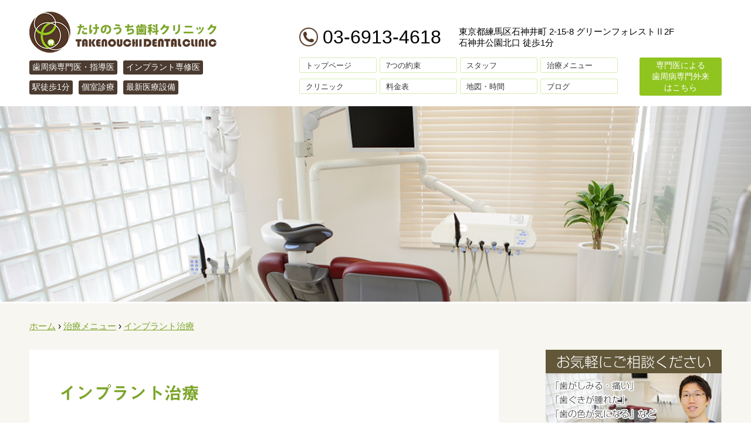

--- FILE ---
content_type: text/html; charset=UTF-8
request_url: https://www.takenouchi-dc.com/implant.html
body_size: 50895
content:
<!doctype html>
<html lang="ja">
<head prefix="og: https://ogp.me/ns#">
<meta charset="utf-8">
<meta name="viewport" content="width=1180, maximum-scale=1, user-scalable=0">
<meta name="format-detection" content="telephone=no">
<meta name="keywords" content="石神井公園,歯医者,歯科">
<meta name="description" content="">
<script>(function(html){html.className = html.className.replace(/\bno-js\b/,'js')})(document.documentElement);</script>
<title>インプラント治療 &#8211; 石神井公園 歯医者 &#8211; たけのうち歯科クリニック</title>
<meta name='robots' content='max-image-preview:large' />
<link rel="canonical" href="https://www.takenouchi-dc.com/implant.html" />
<link rel="apple-touch-icon" sizes="180x180" href="/wp-content/uploads/fbrfg/apple-touch-icon.png">
<link rel="icon" type="image/png" sizes="32x32" href="/wp-content/uploads/fbrfg/favicon-32x32.png">
<link rel="icon" type="image/png" sizes="16x16" href="/wp-content/uploads/fbrfg/favicon-16x16.png">
<link rel="manifest" href="/wp-content/uploads/fbrfg/site.webmanifest">
<link rel="mask-icon" href="/wp-content/uploads/fbrfg/safari-pinned-tab.svg" color="#5bbad5">
<link rel="shortcut icon" href="/wp-content/uploads/fbrfg/favicon.ico">
<meta name="msapplication-TileColor" content="#da532c">
<meta name="msapplication-config" content="/wp-content/uploads/fbrfg/browserconfig.xml">
<meta name="theme-color" content="#ffffff"><link rel="stylesheet" href="https://www.takenouchi-dc.com/css/pc/normalize.css">
<link rel="stylesheet" href="https://www.takenouchi-dc.com/css/pc/style.css">
<link rel="stylesheet" href="https://cdnjs.cloudflare.com/ajax/libs/Swiper/3.4.1/css/swiper.min.css">
<!--<script src="https://www.takenouchi-dc.com/js/calendar.js"></script>-->
<script src="https://code.jquery.com/jquery-1.12.1.min.js"></script>

<script>
  (function(d) {
    var config = {
      kitId: 'nzj5lkx',
      scriptTimeout: 3000,
      async: true
    },
    h=d.documentElement,t=setTimeout(function(){h.className=h.className.replace(/\bwf-loading\b/g,"")+" wf-inactive";},config.scriptTimeout),tk=d.createElement("script"),f=false,s=d.getElementsByTagName("script")[0],a;h.className+=" wf-loading";tk.src='https://use.typekit.net/'+config.kitId+'.js';tk.async=true;tk.onload=tk.onreadystatechange=function(){a=this.readyState;if(f||a&&a!="complete"&&a!="loaded")return;f=true;clearTimeout(t);try{Typekit.load(config)}catch(e){}};s.parentNode.insertBefore(tk,s)
  })(document);
</script>

<!-- Google Tag Manager -->
<script>(function(w,d,s,l,i){w[l]=w[l]||[];w[l].push({'gtm.start':
new Date().getTime(),event:'gtm.js'});var f=d.getElementsByTagName(s)[0],
j=d.createElement(s),dl=l!='dataLayer'?'&l='+l:'';j.async=true;j.src=
'https://www.googletagmanager.com/gtm.js?id='+i+dl;f.parentNode.insertBefore(j,f);
})(window,document,'script','dataLayer','GTM-KH5LK8S');</script>
<!-- End Google Tag Manager -->
</head>

<body>
<!-- Google Tag Manager (noscript) -->
<noscript><iframe src="https://www.googletagmanager.com/ns.html?id=GTM-KH5LK8S"
height="0" width="0" style="display:none;visibility:hidden"></iframe></noscript>
<!-- End Google Tag Manager (noscript) -->	

<header id="header">
  <div class="header_in cf">
    
    <div class="header_left">
		<a href="https://www.takenouchi-dc.com/"><img src="https://www.takenouchi-dc.com/img/logo.png" width="320" height="70" alt="石神井公園 歯医者 たけのうち歯科クリニック"></a>
		<ul>
		  <li>歯周病専門医・指導医</li>
		  <li>インプラント専修医</li>
		  <li>駅徒歩1分</li>
		  <li>個室診療</li>
		  <li>最新医療設備</li>
		</ul>
    </div>
    
    <div class="header_right">
		<div class="header_info cf">
		<address>
		  <p class="h_tel">03-6913-4618</p>
		  <p class="h_info">東京都練馬区石神井町 2-15-8 グリーンフォレスト&#8545;2F<br>石神井公園北口&nbsp;徒歩1分</p>
		</address>
		</div>
		<div class="header_gnavi cf">
		   <nav>
			<ul>
			  <li><a href="https://www.takenouchi-dc.com/">トップページ</a></li>
			  <li><a href="https://www.takenouchi-dc.com/feature.html">7つの約束</a></li>
			  <li><a href="https://www.takenouchi-dc.com/staff1.html">スタッフ</a></li>
			  <li><a href="https://www.takenouchi-dc.com/service.html">治療メニュー</a></li>
			  <li><a href="https://www.takenouchi-dc.com/clinic.html">クリニック</a></li>
			  <li><a href="https://www.takenouchi-dc.com/price.html">料金表</a></li>
			  <li><a href="https://www.takenouchi-dc.com/access.html">地図・時間</a></li>
			  <li><a href="https://www.takenouchi-dc.com/blog.html">ブログ</a></li>
			</ul>
			</nav>
		</div>
		<div class="header_perio"><a href="http://www.takenouchi-perio.com/" target="_blank">専門医による<br>歯周病専門外来<br>はこちら</a></div>
    </div>
</div>

</header>

<section id="sub_img"><img decoding="async" fetchpriority="high" src="img/sub_img_implant.jpg" width="1960" height="510" alt=""></section>


<section id="main">


<div id="container" class="cf">
  
  
<div id="breadcrumblist">
<ul>
<li itemprop="itemListElement" itemscope itemtype="https://schema.org/ListItem">
<a itemprop="item" href="/"><span itemprop="name">ホーム</span></a>
<meta itemprop="position" content="1">
</li>
›
<li itemprop="itemListElement" itemscope itemtype="https://schema.org/ListItem">
<a itemprop="item" href="service.html"><span itemprop="name">治療メニュー</span></a>
<meta itemprop="position" content="2">
</li>
›
<li itemprop="itemListElement" itemscope itemtype="https://schema.org/ListItem">
<a itemprop="item" href="implant.html"><span itemprop="name">インプラント治療</span></a>
<meta itemprop="position" content="3">
</li>
</ul>
</div>


<article id="contents">


<h1>インプラント治療</h1>


<section class="paragraph">
<h2>インプラント</h2>
<p>インプラントとは、歯を失ったところにインプラント（人工の歯根）を埋め込み、これを支えにして人工の歯を取り付け、噛めるようにする方法です。現在のインプラント（チタン製）は、生体との親和性が高く、骨と強固に結合するため、<b>成功率は非常に高くなっています</b>。</p>
<p>以前は、歯を失うとブリッジや入れ歯によって治すのが主流でした。お口の状態によってはブリッジや入れ歯が望ましい場合もありますが、どうしても周りの歯を削ったり、維持をもとめたりしなければならないので、周りの健康な歯に負担をかけてしまい、それがあとになって問題になることもありました。</p>
<p>インプラントは、周りの歯に負担をかけることなく歯をつくる方法としてとても有用な治療法です。そのため、現在では<b>インプラント治療を第一選択として希望される方が多くなっています</b>。</p>

<h3>当院で使用しているインプラントシステム</h3>
<img decoding="async" src="img/implant_04.jpg" width="254" height="176" alt="" class="right">
<p>当院では、<b>スウェーデンで開発された<br>
ASTRA TECH IMPLANT</b>を採用しています。</p>
<p>それは、国際的なメーカーであるアストラゼネカグループのアストラテック社が、世界中の歯周病専門医、口腔外科医、補綴専門医および歯科技工士の協力を得て開発したインプラントであり、現在も各国の大学病院等で研究され続けている<b>信頼性の高い製品</b>であるからです。</p>
<p>また、日本で使用されているインプラントは30種類ほどあり、数年で市場から撤退してしまうメーカーも出てきている中で、アストラテックインプラントは世界3大インプラントメーカーの1つであり、10年20年後においても存続し、インプラントの品質管理やパーツの供給ができるという安心感もあります。</p>
</section>


<section class="paragraph">
<h2>歯を失った際の治療法の比較</h2>
<p>歯を失ってしまった場合、「インプラント」「入れ歯」「ブリッジ」「歯の移植」といった治療法があります。どの治療法にも利点・欠点がありますので、十分に理解した上で選択する必要があります。</p>

<table width="100%" border="1">
  <tbody>
    <tr>
      <th width="16%" scope="col">&nbsp;</th>
      <th width="20%" scope="col">画像</th>
      <th width="32%" scope="col">メリット</th>
      <th width="32%" scope="col">デメリット</th>
    </tr>
    <tr>
      <th scope="row">インプラント</th>
      <td><img decoding="async" src="img/implant_01.jpg" width="139" height="102" alt="インプラント"></td>
      <td><ul>
      <li>健康な歯を削る必要がない</li>
      <li>周りの歯に負担をかけない</li>
      <li>違和感がなく、噛む力や食感は天然歯に近い</li>
      <li>天然の歯のような見た目を再現できる</li>
      <li>成功率が高い（下顎で95～98％、上顎で90～95％前後）</li>
      </ul>
      </td>
      <td><ul>
      <li>外科手術が必要になる</li>
      <li>自費治療のため治療費がかかる</li>
      <li>治療期間が長くなることがある</li>
      <li>全身状態や骨の状態によっては難しいことがある</li>
      </ul>
      </td>
    </tr>
    <tr>
      <th scope="row">ブリッジ</th>
      <td><img decoding="async" loading="lazy" src="img/implant_02.jpg" width="138" height="102" alt="ブリッジ"></td>
      <td><ul>
      <li>固定されているため違和感が少ない</li>
      <li>噛む力が落ちない</li>
      <li>比較的早く治療ができる</li>
      <li>材料を選ばなければ保険治療でできる</li>
      <li>材料の選択によっては、天然の歯と遜色なく被せることができる</li>
      </ul>
      </td>
      <td><ul>
      <li>支えになる両隣の歯を削る必要がある</li>
      <li>支えになる歯に噛む力の負担が増える</li>
      <li>ブラッシングが難しくなることがある</li>
      </ul>
      </td>
    </tr>
    <tr>
      <th scope="row">入れ歯</th>
      <td><img decoding="async" loading="lazy" src="img/implant_03.jpg" width="139" height="102" alt="入れ歯"></td>
      <td><ul>
      <li>取り外して手入れができる</li>
      <li>比較的早く治療ができる</li>
      <li>材料を選ばなければ保険治療でできる</li>
      <li>歯をあまり削らなくてすむ</li>
      </ul>
      </td>
      <td><ul>
      <li>クラスプをかける歯に負担がかかる</li>
      <li>外れやすいことがあり、違和感が大きい</li>
      <li>入れ歯が歯肉に当たって痛いことがある</li>
      <li>噛む力が弱くなる（健康な状態の20～30％ぐらいになる）</li>
      <li>クラスプが見えて見た目が悪くなることがある</li>
      <li>患者さんの年齢によっては、「入れ歯＝お年寄り」という、メンタルな面での負担がある</li>
      </ul>
      </td>
    </tr>
    <tr>
      <th scope="row">歯の移植</th>
      <td><img decoding="async" loading="lazy" src="img/implant_37.jpg" width="138" height="102" alt="歯の移植"></td>
      <td><ul>
      <li>健康な歯を削る必要がない</li>
      <li>天然歯のため、インプラントにはない歯根膜が存在する</li>
      <li>インプラントより費用がかからない</li>
      <li>矯正治療が可能で、自然移動もする</li>
      <li>隣接する天然歯と連結もできる</li>
      </ul>
      </td>
      <td><ul>
      <li>健康な移植歯と健康な受容部が必要</li>
      <li>歯の形態や患者さんの年齢等様々な条件がある</li>
      <li>インプラントより生存率が低い場合がある</li>
      </ul>
      </td>
    </tr>
  </tbody>
</table>

</section>


<section class="paragraph cf">
<h2>インプラント治療の流れ</h2>

<h3>問診と診査</h3>
<img decoding="async" loading="lazy" src="img/implant_05.jpg" width="300" height="200" alt="" class="right">
<p>患者さんに、お体の状態やインプラント治療に対する疑問や要望などお聞きします。その後、現在のお口の中の状況を拝見させていただき、レントゲンやCT、歯型などをとらせて頂きます。</p>
<p>そして、検査結果に基づいて、より詳しいインプラントの治療計画をご説明し、納得していただいた上で治療を進めていきます。治療期間や費用など、ご希望があれば何なりとおっしゃってください。</p>

<h3 class="clear">術前の治療・準備</h3>
<img decoding="async" loading="lazy" src="img/implant_06.jpg" width="300" height="200" alt="" class="right">
<p>インプラントを埋入する前に、必要に応じて歯周病や虫歯の治療を行います。また、治療が完了するまでの間に使用する仮歯を作製することもあります。</p>
<p>しっかり準備を行うことで、その後に行うインプラント治療の結果が変わってきますので、とても重要です。</p>

<h3 class="clear">1次手術</h3>
<img decoding="async" loading="lazy" src="img/implant_07.png" width="139" height="202" alt="" class="left">
<p>歯肉を切開してインプラントを埋入します。通常、虫歯治療の時と同じ局所麻酔で行いますが痛みはありません。インプラントを埋入したら、歯肉を縫合してインプラントと骨が結合（オステオインテグレーション）するのを待ちます。　待機期間は部位・術式・インプラントの種類などにより異なりますが、通常は3～6ヵ月です。</p>

<h3 class="clear">2次手術</h3>
<img decoding="async" loading="lazy" src="img/implant_08.png" width="136" height="169" alt="" class="left">
<p>インプラントと骨がしっかり結合したら、歯肉を再び切開し、人工の歯を取り付けるための土台を連結し、インプラントの頭部を歯肉から露出させます。歯肉の形態を整えたり、噛み合わせの経過をみる必要がある場合は仮歯を装着します。</p>

<h3 class="clear">型取り・上部構造物の作製</h3>
<img decoding="async" loading="lazy" src="img/implant_09.png" width="139" height="202" alt="" class="left">
<p>歯肉が落ち着いたら型取りを行い、インプラントに装着する上部構造物の作製を行います。噛み合わせや色調、清掃性などが問題なければ治療完了です。</p>

<h3 class="clear">メインテナンス</h3>
<img decoding="async" loading="lazy" src="img/implant_10.jpg" width="300" height="200" alt="" class="right">
<p>インプラントを長持ちさせるためには、プロによるメインテナンスが重要です。毎日のホームケアに加え、数ヵ月に一度のプロフェッショナルケアや噛み合わせのチェックを受けましょう。</p>

</section>


<section class="paragraph cf">
<h2>当院のインプラント治療への取り組み</h2>
<p>インプラント治療は外科処置を伴う治療ですので、不安を覚える患者さんも多いかと思います。私達は、安心して治療を受けていただけるよう、様々なことに取り組んでおります。</p>

<h3>3次元による精密な診断【歯科用CTの導入】</h3>
<img decoding="async" loading="lazy" src="img/implant_32.jpg" width="300" height="301" alt="" class="left">
<p>通常のレントゲン写真では、お口の中を平面でしか捉えることができませんが、CTでは立体的に捉えることができます。インプラントを埋入する際には、顎の骨の形態や神経の走行などを詳細に把握する必要がありますので、CTによる3次元的な診断は不可欠です。<br>
院内で撮影が可能なため、手術中に状況を確認することもでき、安全に処置を進めることができます。</p>
<p align="right"><a href="/2014/10/23ct-veraviewepocs-3df-ctct.html">CTをより詳しく知る</a></p>

<h3 class="clear">安全で正確な手術の実施【コンピューターシミュレーション・ガイデットサージェリーの導入】</h3>
<img decoding="async" loading="lazy" src="img/implant_33.png" width="300" height="216" alt="" class="left">
<img decoding="async" loading="lazy" src="img/implant_34.png" width="300" height="225" alt="" class="clear left">
<p>インプラント手術を支援する包括的なシステム「SIMPLANT」を導入しております。CTで撮影した3次元画像を用いて、専用ソフトによりコンピューター上でインプラントの埋入シミュレーションを行います。そして、その計画通りにインプラントが埋入できるように、インプラントドリルが合うチューブが組み込まれた「サージカルガイド」という装置を作製します。このガイドを装着してインプラントの埋入手術を行うことで、より安全で正確な処置が可能となります。</p>
<p align="right"><a href="/2015/05/post-367.html">ガイデットサージェリーをより詳しく知る</a></p>

<h3 class="clear">身体に負担の少ない治療【医療機器と滅菌体制の充実】</h3>
<img decoding="async" loading="lazy" src="img/implant_35.png" width="300" height="225" alt="" class="left">
<p>手術時の患者さんの精神的・肉体的負担を軽減するために、超音波骨切削器（ピエゾサージェリー）や<a href="/2013/01/1-3-2.html">サイナスリフト</a>用キットなどの機器を完備しております。これらの機器をうまく活用することで、スムーズに処置を進めることができます。</p>
<p align="right"><a href="/2016/01/超音波ボーンサージェリーシステム導入.html">超音波切削器具をより詳しく知る</a></p>

<img decoding="async" loading="lazy" src="img/implant_36.jpg" width="300" height="225" alt="" class="clear left">
<p>また、使用する器具はクラスB滅菌器を用いて確実な滅菌を行うなど、感染予防対策も徹底しております。</p>
<p align="right"><a href="hygiene.html">感染予防対策をより詳しく知る</a></p>

</section>


<section class="paragraph cf">
<h2>インプラント治療のよくある質問</h2>

<h3>手術が痛そうだけど大丈夫ですか？</h3>
<p><b>局所麻酔をするので痛みは最小限</b>ですみます。普通の治療とほぼ同じと考えてください。手術後の痛みに関しては手術の内容によって異なりますが、通常は手術後1日ぐらい軽い痛みが出る程度です。必要に応じて鎮痛剤を飲んでいただきますので安心してください。</p>

<h3>インプラントの寿命は？一生使えますか？</h3>
<p>「一生もちます」などと安易に言えませんが、信頼できるインプラントを使用し確実に手術を行えば、かなり長い期間もちます。ただ、お口の清掃状態や噛み合わせが悪かったりすると、インプラント周囲の骨が溶けて、インプラントを支えられなくなります。長くもたせるためには、<b>毎日のホームケアと定期的なメインテナンスが重要</b>です。</p>

<h3>インプラントが骨とつかないことはあるのですか？</h3>
<p><b>インプラントが骨と結合して機能する確率は95％以上</b>と言われています。 インプラント埋入時にドリルの摩擦熱で組織を傷つけてしまったり、手術後に感染を起こしたりしなければ心配することはありません。もしも結合していなければ、埋入したインプラントを除去して、新しいインプラントを再び埋入することも可能です。</p>

<h3>顎の骨が少なくて、インプラントができないと言われたのですが</h3>
<p>再生療法が進歩し、<b>骨が薄くてもインプラントが可能</b>です。<b>骨の幅や高さが不足している場合は、GBR法（骨再生誘導法）を行います</b>。上顎においては、骨の中に上顎洞をいう空間があるため、<a href="/2013/01/1-3-2.html">サイナスリフト</a>・ソケットリフトと呼ばれる上顎洞底挙上術を行い、骨の高さを確保することがあります。</p>

<h3>手術には入院が必要なの？</h3>
<p><b>通常の手術であれば入院の必要はありません</b>。手術時間は1時間程度ですし、通院で行えます。</p>

<h3>手術後に仕事とかはできますか？</h3>
<p>通常の手術であれば、<b>いつもと変わらない生活ができます</b>。食事も手術した部位を使わないように注意していただければ大丈夫です。</p>

<h3>金属を埋め込んで体に影響はありませんか？</h3>
<p><b>体に悪影響を及ぼすことはありません</b>。インプラントに使用されるチタンは、人口関節などにも使用され、生体と相性のいい素材ですので安心してください。</p>

<h3>インプラント治療の受けられない人はいますか？</h3>
<p>顎の骨に放射線治療をした方やビスフォスフォネート系の薬剤を服用している方はできません。また、顎が成長途中の若年者（20才以下）やチタンアレルギーの方もできません。糖尿病や高血圧の方は、医師の指導を受けて血糖値や血圧がコントロールされていれば可能です。</p>

<h3>治療費はどのくらいかかりますか？</h3>
<p><b>インプラント治療は、すべて自費治療（保険外診療）</b>です。材料費（インプラント本体と装着する人工歯）、検査代、手術費などを含めた料金になります。 インプラントの本数、装着する人工歯の種類、手術の内容などによって異なりますので、事前にご相談ください。</p>

<h3>治療終了後も定期的に通院する必要はありますか？</h3>
<p>長く快適に使うためには、<b>定期検診（メインテナンス）は不可欠</b>です。調子が良くなると、メインテナンスが面倒になるかもしれませんが、残った歯もインプラントも長持ちさせるために、メインテナンスは受けてください。</p>

<h3>日頃の手入れはどうしたらいいのですか？</h3>
<p><b>丁寧なブラッシングを心掛けてください</b>。通常の歯ブラシで磨きづらいところは、タフトブラシやスーパーフロスなどを使っていただきます。</p>
</section>


<!--
<section class="paragraph cf">
<h2>当院のインプラント治療への取り組み</h2>
</section>
-->


<section class="paragraph cf">
<h2>インプラントの治療例１</h2>

<h3>１．</h3>
<img decoding="async" loading="lazy" src="img/implant_11.jpg" width="300" height="225" alt="" class="right">
<p>左右の前歯にクラウンが装着されていますが、右側の歯の根が割れていまい、歯肉が腫れています。</p>

<h3 class="clear">２．</h3>
<img decoding="async" loading="lazy" src="img/implant_12.jpg" width="300" height="225" alt="" class="right">
<p>保存不可能であったため抜歯を行い、インプラントを埋入しました。 術前には、必ずCT撮影を行って骨の形態を確認し、インプラントの位置や長さを決定するので安全です。</p>
<img decoding="async" loading="lazy" src="img/implant_13.jpg" width="659" height="225" alt="">

<h3 class="clear">３．</h3>
<img decoding="async" loading="lazy" src="img/implant_14.jpg" width="300" height="225" alt="" class="right">
<p>インプラントが骨と結合した後に、アバットメントを装着しました。左のクラウンも除去しています。</p>

<h3 class="clear">４．</h3>
<img decoding="async" loading="lazy" src="img/implant_15.jpg" width="300" height="225" alt="" class="right">
<p>左右の前歯にオールセラミックスクラウンを装着しました。写真は、2004年にインプラントを行ってから5年半経った状態です。定期的にメインテナンスを行い、インプラントもクラウンも良好な状態です。</p>

</section>


<section class="paragraph cf">
<h2>インプラントの治療例２</h2>

<h3>１．</h3>
<img decoding="async" loading="lazy" src="img/implant_16.jpg" width="300" height="225" alt="" class="right">
<p>下の奥歯（銀のクラウン）は、根の病気と歯周病を併発していたため抜歯になりました。</p>

<h3 class="clear">２．</h3>
<img decoding="async" loading="lazy" src="img/implant_17.jpg" width="300" height="225" alt="" class="right">
<p>抜歯後にインプラントを埋入しました。歯肉の下に埋めた状態で、インプラントと骨が結合するのを待ちます。抜歯した歯の前方の歯には、仮歯（テンポラリークラウン）を装着しました。</p>

<h3 class="clear">３．</h3>
<img decoding="async" loading="lazy" src="img/implant_18.jpg" width="300" height="225" alt="" class="right">
<p>インプラントが骨と結合した後に、インプラントと歯のかぶせ物の型取りを行いました。</p>

<h3 class="clear">４．</h3>
<img decoding="async" loading="lazy" src="img/implant_19.jpg" width="300" height="225" alt="" class="right">
<p>メタルセラミックスクラウンを装着しました。天然の歯のようにきれいになりました。どこをインプラントで治療したのかわからないと思います。治療後はメインテナンスで健康を保っていきます。</p>

</section>


<section class="paragraph cf">
<h2>インプラントの治療例３</h2>

<h3>１．</h3>
<img decoding="async" loading="lazy" src="img/implant_20.jpg" width="300" height="225" alt="" class="right">
<p>左右の奥歯を喪失したまま放置してしまったので、一番奥の歯が手前に倒れてしまっており、噛み合わせが悪くなっています。</p>

<h3 class="clear">２．</h3>
<img decoding="async" loading="lazy" src="img/implant_21.jpg" width="300" height="225" alt="" class="right">
<p>歯を喪失した部位にインプラントを行うにも、奥歯が倒れてしまっているため、矯正を行って奥歯を起こし、インプラントが適正に埋入できるようにしました。前と比べて、歯のないスペースが広がっているのがわかると思います。</p>

<h3 class="clear">３．</h3>
<img decoding="async" loading="lazy" src="img/implant_22.jpg" width="300" height="225" alt="" class="right">
<p>インプラントと奥歯にメタルセラミックスクラウンを装着しました。インプラントと矯正治療を併用することで、噛み合わせが整い、奥歯でしっかり噛めるようになりました。奥歯の噛み合わせをしっかりすることは、前歯のトラブルを起こさないためにも重要です。</p>

</section>


<section class="paragraph cf">
<h2>インプラントの治療例４</h2>

<h3>１．</h3>
<img decoding="async" loading="lazy" src="img/implant_23.jpg" width="300" height="225" alt="" class="right">
<p>上顎の歯はすべて喪失し、総入れ歯が装着されている状態です。 総入れ歯というのは、外れないようにするために歯肉全体を覆わなくてはなりません。そのため、違和感が大きく、発音や食感が妨げられてしまいます。インプラントを使用することで、入れ歯の形態を改善することができ、快適な入れ歯を作ることも出来ます。</p>

<h3 class="clear">２．</h3>
<img decoding="async" loading="lazy" src="img/implant_24.jpg" width="300" height="225" alt="" class="right">
<p>インプラントを4ヵ所に埋入し、その上にキーパーと呼ばれる金属を装着しました。そして、入れ歯の方に磁石を装着し、磁石の力で入れ歯を支えるという考えです。</p>

<h3 class="clear">３．</h3>
<img decoding="async" loading="lazy" src="img/implant_25.jpg" width="300" height="225" alt="" class="right">
<p>総入れ歯を装着しました。磁石の力で入れ歯を維持することができるので、歯肉全体を覆わなくてもすみます。これにより、違和感も減って、話したり食事をしたりするのも快適です。</p>

</section>


<section class="paragraph cf related_posts">
<h2><span>当院での治療例</span></h2>
<p class="mb20">歯周病指導医・専門医、インプラント認証医など、様々な学会に所属している院長が、今まで携わってきた治療を紹介します。皆さんの参考になれば幸いです。</p>

<section class="related_posts_box cf">
<a href="/2016/06/骨造成の必要性.html">
<img decoding="async" loading="lazy" src="img/implant_26.jpg" width="150" height="100" alt="">
<h3>インプラント治療における骨造成の必要性</h3>
<p>今日、機能的かつ審美的なインプラント治療を行う上で、骨造成は必要不可欠な方法です。歯槽骨（顎の骨）が十分ある部分を探してインプラントを埋入するのではなく、噛み合わせ・見た目・清掃性などの点を考慮し、治療後に……</p>
</a>
</section>

<section class="related_posts_box cf">
<a href="/2015/07/インプラント埋入手術に関して.html">
<img decoding="async" loading="lazy" src="img/implant_27.jpg" width="150" height="100" alt="">
<h3>インプラント埋入手術に関して</h3>
<p>今週はインプラントの１次手術（埋入手術）が3件ありましたが、埋入する部位の歯槽骨の形態や噛み合わせなど、患者さんお一人お一人条件が違いますので、十分な診査診断を行った後にオペに臨みました。一人目の方は、歯槽骨の高さも……</p>
</a>
</section>

<section class="related_posts_box cf">
<a href="/2015/05/post-367.html">
<img decoding="async" loading="lazy" src="img/implant_28.jpg" width="150" height="100" alt="">
<h3>ガイデッドサージェリー</h3>
<p>今日、インプラントの手術をする上で、CT撮影による術前診査は不可欠です。通常のレントゲン写真では2次元でしか診断できませんが、インプラントの埋入位置や方向、深度（埋入する深さ）は、顎の形態・神経の走行・……</p>
</a>
</section>

<section class="related_posts_box cf">
<a href="/2015/04/1-21043.html">
<img decoding="async" loading="lazy" src="img/implant_29.jpg" width="150" height="100" alt="">
<h3>永久歯の先天欠如に対するインプラント・矯正治療</h3>
<p>乳歯が成人になっても残っている方が時々いらっしゃいます。その原因は、後継永久歯がうまく萌出してこなかったり、先天的に欠損していたりと様々です。この方も上顎両側の犬歯が先天的になく、乳歯が残っている状態でした……</p>
</a>
</section>

<section class="related_posts_box cf">
<a href="/2015/01/1-2-ct.html">
<img decoding="async" loading="lazy" src="img/implant_30.jpg" width="150" height="100" alt="">
<h3>上顎洞にアプローチしたインプラント治療</h3>
<p>やむを得ず歯を失った場合には、残存歯を利用してのブリッジや義歯、人工歯根であるインプラント、親知らず等の移植によって、歯の欠損を回復します。この患者さんは、大学病院勤務の時に先輩だった先生が、勤務していた……</p>
</a>
</section>

<section class="related_posts_box cf">
<a href="/2014/09/1-1711.html">
<img decoding="async" loading="lazy" src="img/implant_31.jpg" width="150" height="100" alt="">
<h3>包括的な治療で、お口の長期的な健康維持を目指す</h3>
<p>たけのうち歯科クリニックでは、診療理念の一つである｢長期的に安定した治療結果を目指す｣を常に念頭に置き、スタッフ一同診療を行っております。ですから、そのような考えに共感していただいたのか、痛みなどの症状がなくても問題が……</p>
</a>
</section>

<div class="related_posts_detail"><a href="/category/remedial-example/implant" class="related_posts_detail_arrow">その他のインプラントの治療例はこちら</a></div>

</section>


</article>
<section id="sidenavi">

<section id="sidecontact"><a href="/form/contact.html"><img src="https://www.takenouchi-dc.com/img/side_contact.jpg" width="300" height="212" alt="お気軽にご相談ください" class="hover"></a></section>
	

<section id="sidemenu">
<h2><a href="https://www.takenouchi-dc.com/service.html">治療メニュー</a></h2>
<ul>
<li><a href="https://www.takenouchi-dc.com/flow.html" class="side_menu_arrow">初診の流れ</a></li>
<li><a href="https://www.takenouchi-dc.com/perio.html" class="side_menu_arrow">歯周病治療</a></li>
<li><a href="https://www.takenouchi-dc.com/implant.html" class="side_menu_arrow">インプラント</a></li>
<li><a href="https://www.takenouchi-dc.com/aesthetics.html" class="side_menu_arrow">審美歯科</a></li>
<li><a href="https://www.takenouchi-dc.com/whitening.html" class="side_menu_arrow">ホワイトニング</a></li>
<li><a href="https://www.takenouchi-dc.com/ortho.html" class="side_menu_arrow">矯正治療</a></li>
<li><a href="https://www.takenouchi-dc.com/decayed.html" class="side_menu_arrow">虫歯治療</a></li>
<li><a href="https://www.takenouchi-dc.com/prevention.html" class="side_menu_arrow">予防歯科</a></li>
<li><a href="https://www.takenouchi-dc.com/bacillus.html" class="side_menu_arrow">リスク検査（唾液検査）</a></li>
<li><a href="https://www.takenouchi-dc.com/ireba.html" class="side_menu_arrow">入れ歯</a></li>
<li><a href="https://www.takenouchi-dc.com/transplant.html" class="side_menu_arrow">歯の移植</a></li>
</ul>
</section>


<section id="sideinfo">
<iframe src="https://www.google.com/maps/embed?pb=!1m18!1m12!1m3!1d2289.778752413445!2d139.60485333364647!3d35.74499963668708!2m3!1f0!2f0!3f0!3m2!1i1024!2i768!4f13.1!3m3!1m2!1s0x6018ee9c256a9479%3A0x69dbf02243945986!2z44CSMTc3LTAwNDEg5p2x5Lqs6YO957e06aas5Yy655-z56We5LqV55S677yS5LiB55uu77yR77yV4oiS77yYIOOCsOODquODvOODs-ODleOCqeODrOOCueODiOKFoQ!5e0!3m2!1sja!2sjp!4v1475134787592" width="300" height="225" frameborder="0" style="border:0" allowfullscreen></iframe>
<p>〒177-0041<br>東京都練馬区石神井町 2-15-8 グリーンフォレスト&#8545;2F<br>03-6913-4618<br>石神井公園駅北口1分</p>
<p align="right"><a href="https://www.takenouchi-dc.com/access.html">地図・診療時間を詳しく</a></p>
</section>

</section>
  
  
</div>


</section>

<section id="pickup">
  <div class="pickup_in cf">
  
    <div class="pickup_head">
    <img src="https://www.takenouchi-dc.com/img/pickup_illust.png" width="120" height="120" alt="">
    <h2>PICKUP CONTENTS</h2>
    <h2>ピックアップコンテンツ</h2>
    </div>
    
    <div class="pickup_box mr80"><a href="https://www.takenouchi-dc.com/advanced-technology.html"><img src="https://www.takenouchi-dc.com/img/pickup_01.jpg" width="340" height="150" alt=""><h3>最先端機器による正確な診断と治療</h3><p>当院では歯科用CT、マイクロスコープなどの先端的な医療機器を導入し、より精度の高い診断や治療を実現しております。</p></a></div>
    
    <div class="pickup_box mr80"><a href="https://www.takenouchi-dc.com/hygiene.html"><img src="https://www.takenouchi-dc.com/img/pickup_02.jpg" width="340" height="150" alt=""><h3>厚生労働省の基準に適った衛生環境</h3><p>患者さんにとって安心・安全な医療を提供するため、クラスB滅菌機の導入をはじめ、多方面から衛生管理を徹底しております。</p></a></div>
    
    <div class="pickup_box"><a href="https://www.takenouchi-dc.com/nerimade.html"><img src="https://www.takenouchi-dc.com/img/pickup_03.jpg" width="340" height="150" alt=""><h3>練馬区歯科健診実施中</h3><p>当院は、練馬区における妊婦・成人歯科健診の実施協力医療機関です。健康なお口を保つため、お気軽にご来院ください。</p></a></div>
    
    <div class="pickup_box mr80"><a href="https://www.takenouchi-dc.com/decayed.html"><img src="https://www.takenouchi-dc.com/img/pickup_04.jpg" width="340" height="150" alt=""><h3>痛みを最小限に抑えた治療</h3><p>痛みが苦手な患者さんにも安心して受診していただくため、痛みの少ない麻酔システムを導入しております。</p></a></div>
    
    <div class="pickup_box mr80"><a href="https://www.takenouchi-dc.com/professional.html"><img src="https://www.takenouchi-dc.com/img/pickup_05.jpg" width="340" height="150" alt=""><h3>歯周病指導医・専門医</h3><p>当院院長は歯周病指導医・専門医ですが、一体指導医・専門医とはどのような資格なのでしょうか？歯周病のプロフェッショナルの説明をします。</p></a></div>
    
    <div class="pickup_box"><a href="https://www.takenouchi-dc.com/perio.html"><img src="https://www.takenouchi-dc.com/img/pickup_06.jpg" width="340" height="150" alt=""><h3>歯周病専門外来</h3><p>一生を自分の歯で健康に過ごすために、歯周病専門外来を設けております。専門医に何でもご相談ください。</p></a></div>
        
  </div>
</section>


<!--クリニック情報ここから-->
<section id="top_clinic_info">
<div class="top_clinic_info_in cf">

<div class="top_blog_wrapper">
<div class="blog_information">
	<h3><span>当院からのお知らせ</span></h3>

<p><a href="https://www.takenouchi-dc.com/2025/12/%e5%b9%b4%e6%9c%ab%e5%b9%b4%e5%a7%8b%e3%81%ae%e4%bc%91%e8%a8%ba%e3%81%ae%e3%81%8a%e7%9f%a5%e3%82%89%e3%81%9b-5.html">【25.12.25】<br>年末年始の休診のお知らせ</a></p>
<p><a href="https://www.takenouchi-dc.com/2025/10/10%e6%9c%8818%e6%97%a5%ef%bc%88%e5%9c%9f%ef%bc%89%e3%81%af%e4%bc%91%e8%a8%ba%e3%81%a8%e3%81%95%e3%81%9b%e3%81%a6%e3%81%84%e3%81%9f%e3%81%a0%e3%81%8d%e3%81%be%e3%81%99.html">【25.10.08】<br>10月18日（土）は休診とさせていただきます</a></p>
<p><a href="https://www.takenouchi-dc.com/2025/08/%e5%a4%8f%e5%ad%a3%e4%bc%91%e8%a8%ba%e3%81%ae%e3%81%8a%e7%9f%a5%e3%82%89%e3%81%9b-10.html">【25.08.05】<br>夏季休診のお知らせ</a></p>
<p><a href="https://www.takenouchi-dc.com/2025/06/instagram%e3%82%92%e5%a7%8b%e3%82%81%e3%81%be%e3%81%97%e3%81%9f.html">【25.06.25】<br>Instagramを始めました</a></p>

    <p class="top_news_detail"><a href="https://www.takenouchi-dc.com/category/news" class="top_news_detail_arrow">過去のお知らせはこちら</a></p>
</div>

<div class="blog_dr">
    <h3><span>院長ブログ</span></h3>

<p><a href="https://www.takenouchi-dc.com/2026/01/%e6%a0%b9%e7%ae%a1%e6%b2%bb%e7%99%82%e3%81%a7%e3%81%ae%e9%9a%94%e5%a3%81%e3%83%bb%e3%83%a9%e3%83%90%e3%83%bc%e3%83%80%e3%83%a0%e9%98%b2%e6%b9%bf%e3%81%ae%e9%87%8d%e8%a6%81%e6%80%a7%e3%80%80%ef%bc%88.html">【26.01.14】<br>根管治療での隔壁・ラバーダム防湿の重要性　（練馬区石神井公園の歯医者　たけのうち歯科クリニック）</a></p>
<p><a href="https://www.takenouchi-dc.com/2026/01/2026%e5%b9%b4%e3%82%82%e3%81%9f%e3%81%91%e3%81%ae%e3%81%86%e3%81%a1%e6%ad%af%e7%a7%91%e3%82%af%e3%83%aa%e3%83%8b%e3%83%83%e3%82%af%e3%82%92%e3%81%a9%e3%81%86%e3%81%9e%e3%82%88%e3%82%8d%e3%81%97.html">【26.01.04】<br>2026年もたけのうち歯科クリニックをどうぞよろしくお願い致します。（練馬区石神井公園の歯医者）</a></p>
<p><a href="https://www.takenouchi-dc.com/2025/12/%e4%bb%8a%e5%b9%b4%e3%82%82%e3%81%8a%e4%b8%96%e8%a9%b1%e3%81%ab%e3%81%aa%e3%82%8a%e3%81%be%e3%81%97%e3%81%9f%ef%bc%81%ef%bc%88%e7%b7%b4%e9%a6%ac%e5%8c%ba%e7%9f%b3%e7%a5%9e%e4%ba%95%e5%85%ac%e5%9c%92.html">【25.12.31】<br>今年もお世話になりました！（練馬区石神井公園の歯医者　たけのうち歯科クリニック）</a></p>
<p><a href="https://www.takenouchi-dc.com/2025/12/5554.html">【25.12.20】<br>新しいユニットを導入して</a></p>
    <p class="top_news_detail"><a href="https://www.takenouchi-dc.com/archives.html" class="top_news_detail_arrow">過去の院長ブログはこちら</a></p>
</div>

<div class="blog_staff">
    <h3><span>スタッフブログ</span></h3>

<script type="text/javascript">
function xmlLoad(t,e,i){DD=new Date,HH=DD.getHours(),MM=DD.getMinutes(),SS=DD.getSeconds();var n=t+"?"+HH+MM+SS,s=this;$.ajax({url:n,type:"GET",dataType:"xml",timeout:1e4,error:function(){_msg="error",xmlOpen(_msg,e,i)},success:function(t){s.xml=t,_msg="load",xmlOpen(_msg,e,i)}})}$(function(){var t="https://www.takenouchi-dc.com/staffblog/feed",e=4,i="staffblog_feed";xmlLoad(t,i,e)});var xmlOpen=function(t,e,i){var n=this,s="",a=e,l=i;if("load"==t){xml=n.xml;var o=$(xml).find("channel")[0];$(o).find("item").each(function(t){if(l>t){postTitle=$(this).find("title").text(),postLink=$(this).find("link").text(),publishedDate=$(this).find("pubDate").text();var e=new Date(publishedDate);yy=e.getYear(),yy<2e3&&(yy-=100),mm=e.getMonth()+1,dd=e.getDate();var i=yy+"."+mm+"."+dd;s+='<p><a href="'+postLink+'">【'+i+'】<br>'+postTitle+"</a></p>"}})}else s+="<p>通信エラー</p>";$("#"+a).html(s)};
</script>
<div id="staffblog_feed"></div>
    <p class="top_news_detail"><a href="https://www.takenouchi-dc.com/staffblog/" class="top_news_detail_arrow">過去のスタッフブログはこちら</a></p>
</div>
</div>

</div>
</section>
<!--クリニック情報ここから-->


<footer id="footer">
  <div class="footer_in">
    <section id="cta" class="cf">
      <p>お気軽にお問い合わせください</p>
	  <div class="cta_inner">
        <div class="cta_tel">03-6913-4618</div>
		  <a href="/form/contact.html" class="cta_right_btn"><span class="cta_btn_icon"><img src="https://www.takenouchi-dc.com/img/cta_form.png" class="cta_form_bg"></span><span class="cta_btn_text">相談・予約フォーム</span></a>
		  <a href="https://www.takenouchi-dc.com/img/monshinhyou.pdf" target="_blank" class="cta_right_btn"><span class="cta_btn_icon"><img src="https://www.takenouchi-dc.com/img/cta_monshin.png" class="cta_monshin_bg"></span><span class="cta_btn_text">問診票</span></a>
      </div>
      <!--<div class="cta_tel">03-6913-4618</div>
      <div class="cta_form"><a href="/form/contact.html" class="cta_form_bg">相談・予約フォームはこちら</a></div>-->
    </section>
    
    <section id="sitemap" class="cf">
      <div class="sitemap_box">
      <ul>
        <li class="s_parent"><a href="https://www.takenouchi-dc.com/">トップページ</a></li>
        <li class="s_parent"><a href="https://www.takenouchi-dc.com/feature.html">7つの約束</a></li>
        <li class="s_parent"><a href="https://www.takenouchi-dc.com/staff1.html">スタッフ</a></li>
        <li class="s_child"><a href="https://www.takenouchi-dc.com/dr.html" class="s_child_arrow">ドクター紹介</a></li>
        <li class="s_child"><a href="https://www.takenouchi-dc.com/staff.html" class="s_child_arrow">スタッフ紹介</a></li>
        <li class="s_child"><a href="https://www.takenouchi-dc.com/professional.html" class="s_child_arrow">歯周病指導医・専門医</a></li>
      </ul>
      </div>
      <div class="sitemap_box">
      <ul>
        <li class="s_parent"><a href="https://www.takenouchi-dc.com/service.html">治療メニュー</a></li>
        <li class="s_child"><a href="https://www.takenouchi-dc.com/flow.html" class="s_child_arrow">初診の流れ</a></li>
        <li class="s_child"><a href="https://www.takenouchi-dc.com/perio.html" class="s_child_arrow">歯周病治療</a></li>
        <li class="s_child"><a href="https://www.takenouchi-dc.com/implant.html" class="s_child_arrow">インプラント</a></li>
        <li class="s_child"><a href="https://www.takenouchi-dc.com/aesthetics.html" class="s_child_arrow">審美歯科</a></li>
        <li class="s_child"><a href="https://www.takenouchi-dc.com/whitening.html" class="s_child_arrow">ホワイトニング</a></li>
      </ul>
      </div>
      <div class="sitemap_box">
      <ul>
        <li class="s_child"><a href="https://www.takenouchi-dc.com/ortho.html" class="s_child_arrow">矯正治療</a></li>
        <li class="s_child"><a href="https://www.takenouchi-dc.com/decayed.html" class="s_child_arrow">虫歯治療</a></li>
        <li class="s_child"><a href="https://www.takenouchi-dc.com/prevention.html" class="s_child_arrow">予防歯科</a></li>
        <li class="s_child"><a href="https://www.takenouchi-dc.com/bacillus.html" class="s_child_arrow">リスク検査（唾液検査）</a></li>
        <li class="s_child"><a href="https://www.takenouchi-dc.com/ireba.html" class="s_child_arrow">入れ歯</a></li>
        <li class="s_child"><a href="https://www.takenouchi-dc.com/transplant.html" class="s_child_arrow">歯の移植</a></li>
      </ul>
      </div>
      <div class="sitemap_box">
      <ul>
        <li class="s_parent"><a href="https://www.takenouchi-dc.com/clinic.html">クリニック紹介</a></li>
        <li class="s_child"><a href="https://www.takenouchi-dc.com/basic.html" class="s_child_arrow">基本情報</a></li>
        <li class="s_child"><a href="https://www.takenouchi-dc.com/tour.html" class="s_child_arrow">院内ツアー</a></li>
        <li class="s_child"><a href="https://www.takenouchi-dc.com/advanced-technology.html" class="s_child_arrow">CT・マイクロスコープ</a></li>
        <li class="s_child"><a href="https://www.takenouchi-dc.com/equipment.html" class="s_child_arrow">医療機器</a></li>
      </ul>
      </div>
      <div class="sitemap_box">
      <ul>
        <li class="s_child"><a href="https://www.takenouchi-dc.com/hygiene.html" class="s_child_arrow">衛生管理</a></li>
        <li class="s_child"><a href="https://www.takenouchi-dc.com/nerimade.html" class="s_child_arrow">練馬区歯科健診実施中</a></li>
        <li class="s_child"><a href="https://www.takenouchi-dc.com/recruit.html" class="s_child_arrow">歯科衛生士募集</a></li>
      </ul>
      </div>
      <div class="sitemap_box">
      <ul>
        <li class="s_parent"><a href="https://www.takenouchi-dc.com/price.html">料金表</a></li>
        <li class="s_parent"><a href="https://www.takenouchi-dc.com/access.html">地図・診療時間</a></li>
        <li class="s_parent"><a href="https://www.takenouchi-dc.com/blog.html">ブログ</a></li>
        <li class="s_child"><a href="https://www.takenouchi-dc.com/archives.html" class="s_child_arrow">院長ブログ</a></li>
        <li class="s_child"><a href="https://www.takenouchi-dc.com/staffblog" class="s_child_arrow">スタッフブログ</a></li>
      </ul>
      </div>
    </section>
    
    <section id="clinic_info" class="cf">
      
      <div class="clinic_info_left">
        <a href="https://www.takenouchi-dc.com/"><img src="https://www.takenouchi-dc.com/img/footer_logo.png" width="365" height="80" alt=""></a>
        <address>
          <p>〒177-0041<br>東京都練馬区石神井町 2-15-8 グリーンフォレスト&#8545;2F<br>石神井公園駅北口1分<br>03-6913-4618</p>
        </address>
        
        <img src="https://www.takenouchi-dc.com/img/footer_map.png" width="224" height="183" alt="">
        <iframe src="https://www.google.com/maps/embed?pb=!1m18!1m12!1m3!1d1619.12226400057!2d139.60604392512013!3d35.74479409060947!2m3!1f0!2f0!3f0!3m2!1i1024!2i768!4f13.1!3m3!1m2!1s0x6018ee9c25153177%3A0x2bf3d7c24f14d150!2z55-z56We5LqV5YWs5ZySIOatr-WMu-iAhSDjgZ_jgZHjga7jgYbjgaHmra_np5Hjgq_jg6rjg4vjg4Pjgq8!5e0!3m2!1sja!2sjp!4v1476709128337" width="224" height="183" frameborder="0" style="border:0" allowfullscreen></iframe>
        
        <div class="footer_access"><a href="https://www.takenouchi-dc.com/access.html" class="footer_access_arrow">アクセスはこちら</a></div>
         <a href="https://www.instagram.com/takenouchi.dental.clinic/?igsh=MTJqMXdjdzJ4cjZuNA%3D%3D#" target="_blank"><img src="https://www.takenouchi-dc.com/img/instagram_bnr.png" width="100%"  alt="インスタバナー"></a>
      </div>
      
      <div class="clinic_info_center">
        
      </div>
      
      <div class="clinic_info_right">
      <!--ここからGoogleカレンダー-->

      <iframe src="https://calendar.google.com/calendar/embed?height=600&amp;wkst=1&amp;bgcolor=%23ffffff&amp;ctz=Asia%2FTokyo&amp;src=bDEycGp0ajh2NnNnZG9mOWJ1MzY3amVrcG9AZ3JvdXAuY2FsZW5kYXIuZ29vZ2xlLmNvbQ&amp;src=amEuamFwYW5lc2UjaG9saWRheUBncm91cC52LmNhbGVuZGFyLmdvb2dsZS5jb20&amp;color=%23D50000&amp;color=%23D50000&amp;showTitle=0&amp;showPrint=0&amp;showTabs=0&amp;showTz=0&amp;showCalendars=0"  style="border-width:0" width="100%" height="400" frameborder="0" scrolling="no"></iframe>

<div class="time">
<table width="100%">
	<tbody>
		<tr>
			<th>月・木・金</th>
			<td>9:30 - 13:00 / 14:30 - 19:00</td>
		</tr>
		<tr>
			<th>火</th>
			<td>9:30 - 13:00 / 14:30 - 18:00</td>
		</tr>
		<tr>
			<th>土</th>
			<td>9:30 - 13:00 / 14:00 - 17:00</td>
		</tr>
		<tr>
			<th>水・日・祝</th>
			<td>休診</td>
		</tr>
	</tbody>
</table>
</div>

      </div>
    </section>
    
  </div>
</footer>

<script>function year() { var data = new Date(); var now_year = data.getFullYear(); document.write(now_year); }</script>
<div id="copyrights"><small>&copy; <script type="text/javascript">year();</script> たけのうち歯科クリニック</small></div>

<div class="pagetop"><a href="#header"><img src="https://www.takenouchi-dc.com/img/pagetop.png" width="100" height="100" alt="ページトップ"/></a></div>

<script src="https://www.takenouchi-dc.com/js/jquery.tgImageRollover.js"></script>
<script>
  jQuery(function(){
    $(this).tgImageRollover({
      selector : 'img.hover',     // セレクタ ←(7)
      attach : '_on',                // ファイル名末尾句 ←(8)
      onFadeTime : 600,              // カーソルON時のアニメーション時間 ←(9)
      offFadeTime : 400              // カーソルOFF時のアニメーション時間 ←(10)
    });
  });
</script>
<script src="https://www.takenouchi-dc.com/js/pagetop.js"></script>


</body>
</html>